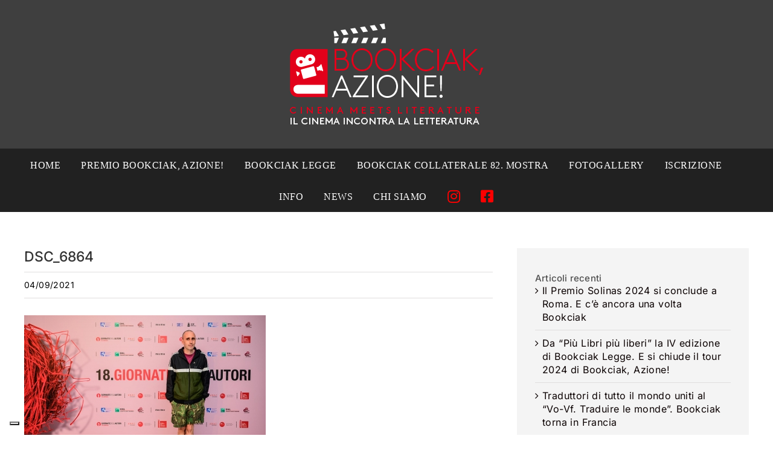

--- FILE ---
content_type: text/css
request_url: https://www.premio-bookciak-azione.it/wp-content/themes/Avada-Child-Theme/style.css?ver=6.9
body_size: -76
content:
/*
Theme Name: Avada Child
Description: Child theme for Avada theme
Author: ThemeFusion
Author URI: https://theme-fusion.com
Template: Avada
Version: 1.0.0
Text Domain:  Avada
*/


.sidebar .widget, .post-content p{
margin-bottom: 20px !important;
margin-top: 10px !important;
line-height: 1.4em; !important;
font-size: 16px; !important;

}




--- FILE ---
content_type: application/javascript; charset=utf-8
request_url: https://cs.iubenda.com/cookie-solution/confs/js/49394020.js
body_size: -285
content:
_iub.csRC = { showBranding: false, publicId: 'ac96b1c4-6db6-11ee-8bfc-5ad8d8c564c0', floatingGroup: false };
_iub.csEnabled = true;
_iub.csPurposes = [3,4,1,"s"];
_iub.cpUpd = 1708441614;
_iub.csT = 0.025;
_iub.googleConsentModeV2 = true;
_iub.totalNumberOfProviders = 3;
